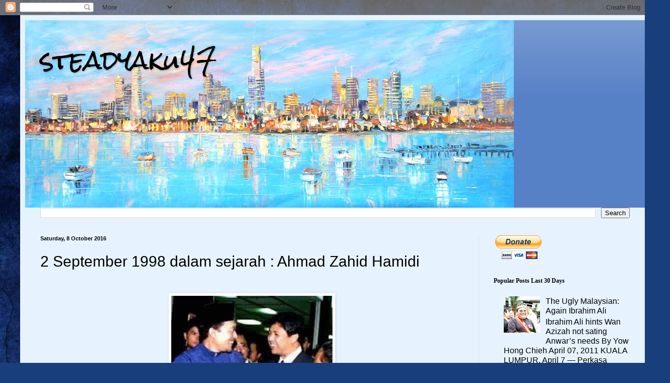

--- FILE ---
content_type: text/html; charset=UTF-8
request_url: https://steadyaku-steadyaku-husseinhamid.blogspot.com/b/stats?style=BLACK_TRANSPARENT&timeRange=ALL_TIME&token=APq4FmCx6BzKk1BVVmW_umhJ6GxAiZVC9eBnl0zBPM2F4i5SiniLhY3mSHNA4u6e_XYjQsOEJMJ_z-_sQhbUPm6bTJRbb20MjA
body_size: -88
content:
{"total":30222325,"sparklineOptions":{"backgroundColor":{"fillOpacity":0.1,"fill":"#000000"},"series":[{"areaOpacity":0.3,"color":"#202020"}]},"sparklineData":[[0,7],[1,12],[2,6],[3,10],[4,11],[5,11],[6,16],[7,19],[8,25],[9,29],[10,100],[11,82],[12,96],[13,47],[14,66],[15,57],[16,40],[17,22],[18,17],[19,16],[20,17],[21,19],[22,88],[23,42],[24,22],[25,14],[26,46],[27,31],[28,68],[29,17]],"nextTickMs":80000}